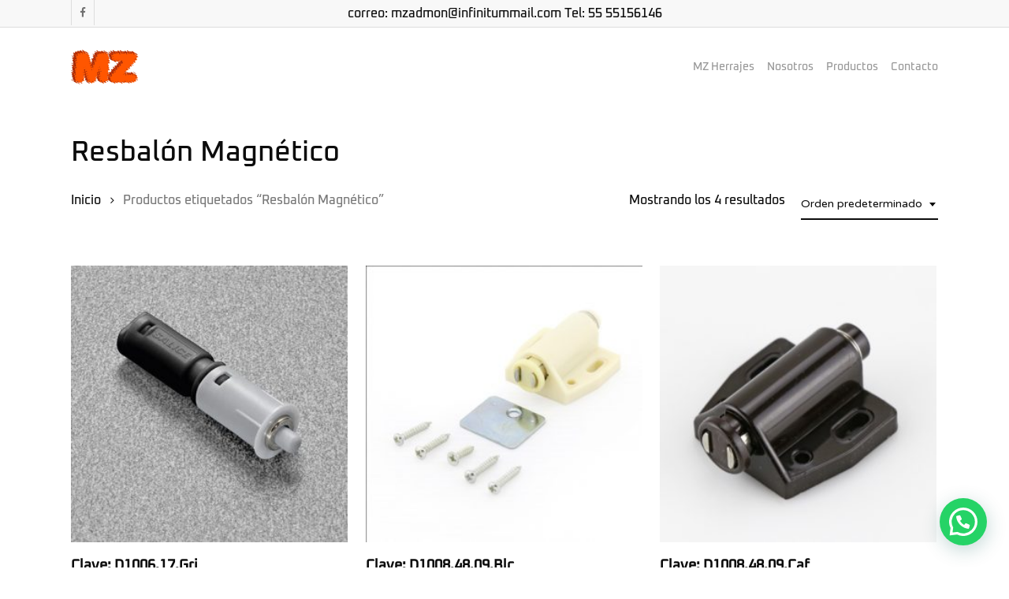

--- FILE ---
content_type: text/html; charset=UTF-8
request_url: http://mzherrajes.mx/etiqueta-producto/resbalon-magnetico/
body_size: 15486
content:
<!doctype html><html dir="ltr" lang="es" prefix="og: https://ogp.me/ns#" class="no-js"><head><meta charset="UTF-8"><meta name="viewport" content="width=device-width, initial-scale=1, maximum-scale=1, user-scalable=0" /><link media="all" href="http://mzherrajes.mx/wp-content/cache/autoptimize/css/autoptimize_f5927f1dfbdc43b893f144688eebb1ae.css" rel="stylesheet"><link media="only screen and (max-width: 768px)" href="http://mzherrajes.mx/wp-content/cache/autoptimize/css/autoptimize_6fe211f8bb15af76999ce9135805d7af.css" rel="stylesheet"><title>Resbalón Magnético - MZ Herrajes</title><meta name="robots" content="max-image-preview:large" /><link rel="canonical" href="http://mzherrajes.mx/etiqueta-producto/resbalon-magnetico/" /><meta name="generator" content="All in One SEO (AIOSEO) 4.9.0" /> <script type="application/ld+json" class="aioseo-schema">{"@context":"https:\/\/schema.org","@graph":[{"@type":"BreadcrumbList","@id":"http:\/\/mzherrajes.mx\/etiqueta-producto\/resbalon-magnetico\/#breadcrumblist","itemListElement":[{"@type":"ListItem","@id":"http:\/\/mzherrajes.mx#listItem","position":1,"name":"Home","item":"http:\/\/mzherrajes.mx","nextItem":{"@type":"ListItem","@id":"http:\/\/mzherrajes.mx\/tienda\/#listItem","name":"Tienda"}},{"@type":"ListItem","@id":"http:\/\/mzherrajes.mx\/tienda\/#listItem","position":2,"name":"Tienda","item":"http:\/\/mzherrajes.mx\/tienda\/","nextItem":{"@type":"ListItem","@id":"http:\/\/mzherrajes.mx\/etiqueta-producto\/resbalon-magnetico\/#listItem","name":"Resbal\u00f3n Magn\u00e9tico"},"previousItem":{"@type":"ListItem","@id":"http:\/\/mzherrajes.mx#listItem","name":"Home"}},{"@type":"ListItem","@id":"http:\/\/mzherrajes.mx\/etiqueta-producto\/resbalon-magnetico\/#listItem","position":3,"name":"Resbal\u00f3n Magn\u00e9tico","previousItem":{"@type":"ListItem","@id":"http:\/\/mzherrajes.mx\/tienda\/#listItem","name":"Tienda"}}]},{"@type":"CollectionPage","@id":"http:\/\/mzherrajes.mx\/etiqueta-producto\/resbalon-magnetico\/#collectionpage","url":"http:\/\/mzherrajes.mx\/etiqueta-producto\/resbalon-magnetico\/","name":"Resbal\u00f3n Magn\u00e9tico - MZ Herrajes","inLanguage":"es-ES","isPartOf":{"@id":"http:\/\/mzherrajes.mx\/#website"},"breadcrumb":{"@id":"http:\/\/mzherrajes.mx\/etiqueta-producto\/resbalon-magnetico\/#breadcrumblist"}},{"@type":"Organization","@id":"http:\/\/mzherrajes.mx\/#organization","name":"MZ Herrajes","description":"Herrajes para muebles","url":"http:\/\/mzherrajes.mx\/"},{"@type":"WebSite","@id":"http:\/\/mzherrajes.mx\/#website","url":"http:\/\/mzherrajes.mx\/","name":"MZ Herrajes","description":"Herrajes para muebles","inLanguage":"es-ES","publisher":{"@id":"http:\/\/mzherrajes.mx\/#organization"}}]}</script>  <script>dataLayer = [[]];</script>  <script></script> <script>window.dataLayer = window.dataLayer || [];
  function gtag(){dataLayer.push(arguments);}
  gtag('js', new Date());

  gtag('config', 'G-MBXP20KT8M');</script>    <script></script> <script>window.dataLayer = window.dataLayer || [];
  function gtag(){dataLayer.push(arguments);}
  gtag('js', new Date());

  gtag('config', 'AW-11088621404');</script> <script></script> <script>window.dataLayer = window.dataLayer || [];
  function gtag(){dataLayer.push(arguments);}
  gtag('js', new Date());

  gtag('config', 'G-P9RN08X3K1');</script>  <script>(function(w,d,s,l,i){w[l]=w[l]||[];w[l].push({'gtm.start':
new Date().getTime(),event:'gtm.js'});var f=d.getElementsByTagName(s)[0],
j=d.createElement(s),dl=l!='dataLayer'?'&l='+l:'';j.async=true;j.src=
'https://www.googletagmanager.com/gtm.js?id='+i+dl;f.parentNode.insertBefore(j,f);
})(window,document,'script','dataLayer','GTM-5J2V6KG');</script>  <noscript><iframe src="https://www.googletagmanager.com/ns.html?id=GTM-5J2V6KG" height="0" width="0" style="display:none;visibility:hidden"></iframe></noscript><link rel='dns-prefetch' href='//fonts.googleapis.com' /><link rel="alternate" type="application/rss+xml" title="MZ Herrajes &raquo; Feed" href="http://mzherrajes.mx/feed/" /><link rel="alternate" type="application/rss+xml" title="MZ Herrajes &raquo; Resbalón Magnético Etiqueta Feed" href="http://mzherrajes.mx/etiqueta-producto/resbalon-magnetico/feed/" />  <script src="//www.googletagmanager.com/gtag/js?id=G-MBXP20KT8M"  data-cfasync="false" data-wpfc-render="false" type="text/javascript" async></script> <script data-cfasync="false" data-wpfc-render="false" type="text/javascript">var mi_version = '9.10.0';
				var mi_track_user = true;
				var mi_no_track_reason = '';
								var MonsterInsightsDefaultLocations = {"page_location":"http:\/\/mzherrajes.mx\/etiqueta-producto\/resbalon-magnetico\/"};
								if ( typeof MonsterInsightsPrivacyGuardFilter === 'function' ) {
					var MonsterInsightsLocations = (typeof MonsterInsightsExcludeQuery === 'object') ? MonsterInsightsPrivacyGuardFilter( MonsterInsightsExcludeQuery ) : MonsterInsightsPrivacyGuardFilter( MonsterInsightsDefaultLocations );
				} else {
					var MonsterInsightsLocations = (typeof MonsterInsightsExcludeQuery === 'object') ? MonsterInsightsExcludeQuery : MonsterInsightsDefaultLocations;
				}

								var disableStrs = [
										'ga-disable-G-MBXP20KT8M',
									];

				/* Function to detect opted out users */
				function __gtagTrackerIsOptedOut() {
					for (var index = 0; index < disableStrs.length; index++) {
						if (document.cookie.indexOf(disableStrs[index] + '=true') > -1) {
							return true;
						}
					}

					return false;
				}

				/* Disable tracking if the opt-out cookie exists. */
				if (__gtagTrackerIsOptedOut()) {
					for (var index = 0; index < disableStrs.length; index++) {
						window[disableStrs[index]] = true;
					}
				}

				/* Opt-out function */
				function __gtagTrackerOptout() {
					for (var index = 0; index < disableStrs.length; index++) {
						document.cookie = disableStrs[index] + '=true; expires=Thu, 31 Dec 2099 23:59:59 UTC; path=/';
						window[disableStrs[index]] = true;
					}
				}

				if ('undefined' === typeof gaOptout) {
					function gaOptout() {
						__gtagTrackerOptout();
					}
				}
								window.dataLayer = window.dataLayer || [];

				window.MonsterInsightsDualTracker = {
					helpers: {},
					trackers: {},
				};
				if (mi_track_user) {
					function __gtagDataLayer() {
						dataLayer.push(arguments);
					}

					function __gtagTracker(type, name, parameters) {
						if (!parameters) {
							parameters = {};
						}

						if (parameters.send_to) {
							__gtagDataLayer.apply(null, arguments);
							return;
						}

						if (type === 'event') {
														parameters.send_to = monsterinsights_frontend.v4_id;
							var hookName = name;
							if (typeof parameters['event_category'] !== 'undefined') {
								hookName = parameters['event_category'] + ':' + name;
							}

							if (typeof MonsterInsightsDualTracker.trackers[hookName] !== 'undefined') {
								MonsterInsightsDualTracker.trackers[hookName](parameters);
							} else {
								__gtagDataLayer('event', name, parameters);
							}
							
						} else {
							__gtagDataLayer.apply(null, arguments);
						}
					}

					__gtagTracker('js', new Date());
					__gtagTracker('set', {
						'developer_id.dZGIzZG': true,
											});
					if ( MonsterInsightsLocations.page_location ) {
						__gtagTracker('set', MonsterInsightsLocations);
					}
										__gtagTracker('config', 'G-MBXP20KT8M', {"forceSSL":"true","link_attribution":"true"} );
										window.gtag = __gtagTracker;										(function () {
						/* https://developers.google.com/analytics/devguides/collection/analyticsjs/ */
						/* ga and __gaTracker compatibility shim. */
						var noopfn = function () {
							return null;
						};
						var newtracker = function () {
							return new Tracker();
						};
						var Tracker = function () {
							return null;
						};
						var p = Tracker.prototype;
						p.get = noopfn;
						p.set = noopfn;
						p.send = function () {
							var args = Array.prototype.slice.call(arguments);
							args.unshift('send');
							__gaTracker.apply(null, args);
						};
						var __gaTracker = function () {
							var len = arguments.length;
							if (len === 0) {
								return;
							}
							var f = arguments[len - 1];
							if (typeof f !== 'object' || f === null || typeof f.hitCallback !== 'function') {
								if ('send' === arguments[0]) {
									var hitConverted, hitObject = false, action;
									if ('event' === arguments[1]) {
										if ('undefined' !== typeof arguments[3]) {
											hitObject = {
												'eventAction': arguments[3],
												'eventCategory': arguments[2],
												'eventLabel': arguments[4],
												'value': arguments[5] ? arguments[5] : 1,
											}
										}
									}
									if ('pageview' === arguments[1]) {
										if ('undefined' !== typeof arguments[2]) {
											hitObject = {
												'eventAction': 'page_view',
												'page_path': arguments[2],
											}
										}
									}
									if (typeof arguments[2] === 'object') {
										hitObject = arguments[2];
									}
									if (typeof arguments[5] === 'object') {
										Object.assign(hitObject, arguments[5]);
									}
									if ('undefined' !== typeof arguments[1].hitType) {
										hitObject = arguments[1];
										if ('pageview' === hitObject.hitType) {
											hitObject.eventAction = 'page_view';
										}
									}
									if (hitObject) {
										action = 'timing' === arguments[1].hitType ? 'timing_complete' : hitObject.eventAction;
										hitConverted = mapArgs(hitObject);
										__gtagTracker('event', action, hitConverted);
									}
								}
								return;
							}

							function mapArgs(args) {
								var arg, hit = {};
								var gaMap = {
									'eventCategory': 'event_category',
									'eventAction': 'event_action',
									'eventLabel': 'event_label',
									'eventValue': 'event_value',
									'nonInteraction': 'non_interaction',
									'timingCategory': 'event_category',
									'timingVar': 'name',
									'timingValue': 'value',
									'timingLabel': 'event_label',
									'page': 'page_path',
									'location': 'page_location',
									'title': 'page_title',
									'referrer' : 'page_referrer',
								};
								for (arg in args) {
																		if (!(!args.hasOwnProperty(arg) || !gaMap.hasOwnProperty(arg))) {
										hit[gaMap[arg]] = args[arg];
									} else {
										hit[arg] = args[arg];
									}
								}
								return hit;
							}

							try {
								f.hitCallback();
							} catch (ex) {
							}
						};
						__gaTracker.create = newtracker;
						__gaTracker.getByName = newtracker;
						__gaTracker.getAll = function () {
							return [];
						};
						__gaTracker.remove = noopfn;
						__gaTracker.loaded = true;
						window['__gaTracker'] = __gaTracker;
					})();
									} else {
										console.log("");
					(function () {
						function __gtagTracker() {
							return null;
						}

						window['__gtagTracker'] = __gtagTracker;
						window['gtag'] = __gtagTracker;
					})();
									}</script>  <script type="text/javascript">window._wpemojiSettings = {"baseUrl":"https:\/\/s.w.org\/images\/core\/emoji\/16.0.1\/72x72\/","ext":".png","svgUrl":"https:\/\/s.w.org\/images\/core\/emoji\/16.0.1\/svg\/","svgExt":".svg","source":{"concatemoji":"http:\/\/mzherrajes.mx\/wp-includes\/js\/wp-emoji-release.min.js?ver=6.8.3"}};
/*! This file is auto-generated */
!function(s,n){var o,i,e;function c(e){try{var t={supportTests:e,timestamp:(new Date).valueOf()};sessionStorage.setItem(o,JSON.stringify(t))}catch(e){}}function p(e,t,n){e.clearRect(0,0,e.canvas.width,e.canvas.height),e.fillText(t,0,0);var t=new Uint32Array(e.getImageData(0,0,e.canvas.width,e.canvas.height).data),a=(e.clearRect(0,0,e.canvas.width,e.canvas.height),e.fillText(n,0,0),new Uint32Array(e.getImageData(0,0,e.canvas.width,e.canvas.height).data));return t.every(function(e,t){return e===a[t]})}function u(e,t){e.clearRect(0,0,e.canvas.width,e.canvas.height),e.fillText(t,0,0);for(var n=e.getImageData(16,16,1,1),a=0;a<n.data.length;a++)if(0!==n.data[a])return!1;return!0}function f(e,t,n,a){switch(t){case"flag":return n(e,"\ud83c\udff3\ufe0f\u200d\u26a7\ufe0f","\ud83c\udff3\ufe0f\u200b\u26a7\ufe0f")?!1:!n(e,"\ud83c\udde8\ud83c\uddf6","\ud83c\udde8\u200b\ud83c\uddf6")&&!n(e,"\ud83c\udff4\udb40\udc67\udb40\udc62\udb40\udc65\udb40\udc6e\udb40\udc67\udb40\udc7f","\ud83c\udff4\u200b\udb40\udc67\u200b\udb40\udc62\u200b\udb40\udc65\u200b\udb40\udc6e\u200b\udb40\udc67\u200b\udb40\udc7f");case"emoji":return!a(e,"\ud83e\udedf")}return!1}function g(e,t,n,a){var r="undefined"!=typeof WorkerGlobalScope&&self instanceof WorkerGlobalScope?new OffscreenCanvas(300,150):s.createElement("canvas"),o=r.getContext("2d",{willReadFrequently:!0}),i=(o.textBaseline="top",o.font="600 32px Arial",{});return e.forEach(function(e){i[e]=t(o,e,n,a)}),i}function t(e){var t=s.createElement("script");t.src=e,t.defer=!0,s.head.appendChild(t)}"undefined"!=typeof Promise&&(o="wpEmojiSettingsSupports",i=["flag","emoji"],n.supports={everything:!0,everythingExceptFlag:!0},e=new Promise(function(e){s.addEventListener("DOMContentLoaded",e,{once:!0})}),new Promise(function(t){var n=function(){try{var e=JSON.parse(sessionStorage.getItem(o));if("object"==typeof e&&"number"==typeof e.timestamp&&(new Date).valueOf()<e.timestamp+604800&&"object"==typeof e.supportTests)return e.supportTests}catch(e){}return null}();if(!n){if("undefined"!=typeof Worker&&"undefined"!=typeof OffscreenCanvas&&"undefined"!=typeof URL&&URL.createObjectURL&&"undefined"!=typeof Blob)try{var e="postMessage("+g.toString()+"("+[JSON.stringify(i),f.toString(),p.toString(),u.toString()].join(",")+"));",a=new Blob([e],{type:"text/javascript"}),r=new Worker(URL.createObjectURL(a),{name:"wpTestEmojiSupports"});return void(r.onmessage=function(e){c(n=e.data),r.terminate(),t(n)})}catch(e){}c(n=g(i,f,p,u))}t(n)}).then(function(e){for(var t in e)n.supports[t]=e[t],n.supports.everything=n.supports.everything&&n.supports[t],"flag"!==t&&(n.supports.everythingExceptFlag=n.supports.everythingExceptFlag&&n.supports[t]);n.supports.everythingExceptFlag=n.supports.everythingExceptFlag&&!n.supports.flag,n.DOMReady=!1,n.readyCallback=function(){n.DOMReady=!0}}).then(function(){return e}).then(function(){var e;n.supports.everything||(n.readyCallback(),(e=n.source||{}).concatemoji?t(e.concatemoji):e.wpemoji&&e.twemoji&&(t(e.twemoji),t(e.wpemoji)))}))}((window,document),window._wpemojiSettings);</script> <link rel='stylesheet' id='uaf_client_css-css' href='http://mzherrajes.mx/wp-content/uploads/useanyfont/uaf.css?ver=1763406310' type='text/css' media='all' /><link crossorigin="anonymous" rel='stylesheet' id='nectar_default_font_open_sans-css' href='https://fonts.googleapis.com/css?family=Open+Sans%3A300%2C400%2C600%2C700&#038;subset=latin%2Clatin-ext' type='text/css' media='all' /><link rel='stylesheet' id='salient-wp-menu-dynamic-css' href='http://mzherrajes.mx/wp-content/uploads/salient/menu-dynamic.css?ver=95485' type='text/css' media='all' /><link crossorigin="anonymous" rel='stylesheet' id='redux-google-fonts-salient_redux-css' href='http://fonts.googleapis.com/css?family=Varela+Round%3A400%7CJosefin+Sans%3A400%2C700%7CMontserrat%3A700%7CPlayfair+Display%3A400&#038;subset=latin&#038;ver=6.8.3' type='text/css' media='all' /> <script data-cfasync="false" data-wpfc-render="false" type="text/javascript" id='monsterinsights-frontend-script-js-extra'>var monsterinsights_frontend = {"js_events_tracking":"true","download_extensions":"doc,pdf,ppt,zip,xls,docx,pptx,xlsx","inbound_paths":"[{\"path\":\"\\\/go\\\/\",\"label\":\"affiliate\"},{\"path\":\"\\\/recommend\\\/\",\"label\":\"affiliate\"}]","home_url":"http:\/\/mzherrajes.mx","hash_tracking":"false","v4_id":"G-MBXP20KT8M"};</script> <script type="text/javascript" src="http://mzherrajes.mx/wp-includes/js/jquery/jquery.min.js?ver=3.7.1" id="jquery-core-js"></script> <script type="text/javascript" id="wc-add-to-cart-js-extra">var wc_add_to_cart_params = {"ajax_url":"\/wp-admin\/admin-ajax.php","wc_ajax_url":"\/?wc-ajax=%%endpoint%%","i18n_view_cart":"Ver carrito","cart_url":"http:\/\/mzherrajes.mx\/carrito\/","is_cart":"","cart_redirect_after_add":"no"};</script> <script type="text/javascript" id="woocommerce-js-extra">var woocommerce_params = {"ajax_url":"\/wp-admin\/admin-ajax.php","wc_ajax_url":"\/?wc-ajax=%%endpoint%%","i18n_password_show":"Mostrar contrase\u00f1a","i18n_password_hide":"Ocultar contrase\u00f1a"};</script> <script></script><link rel="https://api.w.org/" href="http://mzherrajes.mx/wp-json/" /><link rel="alternate" title="JSON" type="application/json" href="http://mzherrajes.mx/wp-json/wp/v2/product_tag/268" /><link rel="EditURI" type="application/rsd+xml" title="RSD" href="http://mzherrajes.mx/xmlrpc.php?rsd" /><meta name="generator" content="WordPress 6.8.3" /><meta name="generator" content="WooCommerce 10.3.5" /> <script type="text/javascript">var root = document.getElementsByTagName( "html" )[0]; root.setAttribute( "class", "js" );</script> <noscript><style>.woocommerce-product-gallery{ opacity: 1 !important; }</style></noscript><meta name="generator" content="Powered by WPBakery Page Builder - drag and drop page builder for WordPress."/> <script id='nitro-telemetry-meta' nitro-exclude>window.NPTelemetryMetadata={missReason: (!window.NITROPACK_STATE ? 'cache not found' : 'hit'),pageType: 'product_tag',isEligibleForOptimization: true,}</script><script id='nitro-generic' nitro-exclude>(()=>{window.NitroPack=window.NitroPack||{coreVersion:"na",isCounted:!1};let e=document.createElement("script");if(e.src="https://nitroscripts.com/mvnNUPwYgTTmkcJqCHRIgYcVfkcmSYUy",e.async=!0,e.id="nitro-script",document.head.appendChild(e),!window.NitroPack.isCounted){window.NitroPack.isCounted=!0;let t=()=>{navigator.sendBeacon("https://to.getnitropack.com/p",JSON.stringify({siteId:"mvnNUPwYgTTmkcJqCHRIgYcVfkcmSYUy",url:window.location.href,isOptimized:!!window.IS_NITROPACK,coreVersion:"na",missReason:window.NPTelemetryMetadata?.missReason||"",pageType:window.NPTelemetryMetadata?.pageType||"",isEligibleForOptimization:!!window.NPTelemetryMetadata?.isEligibleForOptimization}))};(()=>{let e=()=>new Promise(e=>{"complete"===document.readyState?e():window.addEventListener("load",e)}),i=()=>new Promise(e=>{document.prerendering?document.addEventListener("prerenderingchange",e,{once:!0}):e()}),a=async()=>{await i(),await e(),t()};a()})(),window.addEventListener("pageshow",e=>{if(e.persisted){let i=document.prerendering||self.performance?.getEntriesByType?.("navigation")[0]?.activationStart>0;"visible"!==document.visibilityState||i||t()}})}})();</script><link rel="icon" href="http://mzherrajes.mx/wp-content/uploads/2019/12/cropped-LogoMZFrenteCuadro-32x32.png" sizes="32x32" /><link rel="icon" href="http://mzherrajes.mx/wp-content/uploads/2019/12/cropped-LogoMZFrenteCuadro-192x192.png" sizes="192x192" /><link rel="apple-touch-icon" href="http://mzherrajes.mx/wp-content/uploads/2019/12/cropped-LogoMZFrenteCuadro-180x180.png" /><meta name="msapplication-TileImage" content="http://mzherrajes.mx/wp-content/uploads/2019/12/cropped-LogoMZFrenteCuadro-270x270.png" /> <noscript><style>.wpb_animate_when_almost_visible { opacity: 1; }</style></noscript></head><body class="archive tax-product_tag term-resbalon-magnetico term-268 wp-theme-salient theme-salient woocommerce woocommerce-page woocommerce-no-js nectar-auto-lightbox ascend wpb-js-composer js-comp-ver-8.4.2 vc_responsive" data-footer-reveal="false" data-footer-reveal-shadow="none" data-header-format="default" data-body-border="off" data-boxed-style="" data-header-breakpoint="1000" data-dropdown-style="minimal" data-cae="easeOutQuart" data-cad="1000" data-megamenu-width="contained" data-aie="none" data-ls="magnific" data-apte="center_mask_reveal" data-hhun="1" data-fancy-form-rcs="1" data-form-style="minimal" data-form-submit="regular" data-is="minimal" data-button-style="rounded" data-user-account-button="false" data-flex-cols="true" data-col-gap="default" data-header-inherit-rc="true" data-header-search="false" data-animated-anchors="true" data-ajax-transitions="false" data-full-width-header="false" data-slide-out-widget-area="true" data-slide-out-widget-area-style="simple" data-user-set-ocm="off" data-loading-animation="none" data-bg-header="false" data-responsive="1" data-ext-responsive="true" data-ext-padding="90" data-header-resize="0" data-header-color="light" data-cart="false" data-remove-m-parallax="" data-remove-m-video-bgs="" data-m-animate="0" data-force-header-trans-color="light" data-smooth-scrolling="0" data-permanent-transparent="false" > <script type="text/javascript">(function(window, document) {

		document.documentElement.classList.remove("no-js");

		if(navigator.userAgent.match(/(Android|iPod|iPhone|iPad|BlackBerry|IEMobile|Opera Mini)/)) {
			document.body.className += " using-mobile-browser mobile ";
		}
		if(navigator.userAgent.match(/Mac/) && navigator.maxTouchPoints && navigator.maxTouchPoints > 2) {
			document.body.className += " using-ios-device ";
		}

		if( !("ontouchstart" in window) ) {

			var body = document.querySelector("body");
			var winW = window.innerWidth;
			var bodyW = body.clientWidth;

			if (winW > bodyW + 4) {
				body.setAttribute("style", "--scroll-bar-w: " + (winW - bodyW - 4) + "px");
			} else {
				body.setAttribute("style", "--scroll-bar-w: 0px");
			}
		}

	 })(window, document);</script> <script></script> <script>window.dataLayer = window.dataLayer || [];
  function gtag(){dataLayer.push(arguments);}
  gtag('js', new Date());

  gtag('config', 'G-P9RN08X3K1');</script>  <script>(function(w,d,s,l,i){w[l]=w[l]||[];w[l].push({'gtm.start':
new Date().getTime(),event:'gtm.js'});var f=d.getElementsByTagName(s)[0],
j=d.createElement(s),dl=l!='dataLayer'?'&l='+l:'';j.async=true;j.src=
'https://www.googletagmanager.com/gtm.js?id='+i+dl;f.parentNode.insertBefore(j,f);
})(window,document,'script','dataLayer','GTM-5J2V6KG');</script>    <script></script> <script>window.dataLayer = window.dataLayer || [];
  function gtag(){dataLayer.push(arguments);}
  gtag('js', new Date());

  gtag('config', 'AW-11088621404');</script>  <noscript><iframe src="https://www.googletagmanager.com/ns.html?id=GTM-5J2V6KG" height="0" width="0" style="display:none;visibility:hidden"></iframe></noscript> <a href="#ajax-content-wrap" class="nectar-skip-to-content">Skip to main content</a><div id="header-space"  data-header-mobile-fixed='false'></div><div id="header-outer" data-has-menu="true" data-has-buttons="no" data-header-button_style="default" data-using-pr-menu="false" data-mobile-fixed="false" data-ptnm="false" data-lhe="animated_underline" data-user-set-bg="#ffffff" data-format="default" data-permanent-transparent="false" data-megamenu-rt="0" data-remove-fixed="1" data-header-resize="0" data-cart="false" data-transparency-option="" data-box-shadow="none" data-shrink-num="6" data-using-secondary="1" data-using-logo="1" data-logo-height="50" data-m-logo-height="40" data-padding="25" data-full-width="false" data-condense="false" ><div id="header-secondary-outer" class="default" data-mobile="default" data-remove-fixed="1" data-lhe="animated_underline" data-secondary-text="true" data-full-width="false" data-mobile-fixed="false" data-permanent-transparent="false" ><div class="container"><nav aria-label="Secondary Navigation"><ul id="social"><li><a target="_blank" rel="noopener" href="https://www.facebook.com/mzherrajes"><span class="screen-reader-text">facebook</span><i class="fa fa-facebook" aria-hidden="true"></i> </a></li></ul><div class="nectar-center-text"> correo: mzadmon@infinitummail.com  Tel: 55 55156146</div></nav></div></div><header id="top" role="banner" aria-label="Main Menu"><div class="container"><div class="row"><div class="col span_3"> <a id="logo" href="http://mzherrajes.mx" data-supplied-ml-starting-dark="false" data-supplied-ml-starting="false" data-supplied-ml="false" > <img class="stnd skip-lazy default-logo dark-version" width="500" height="292" alt="MZ Herrajes" src="http://mzherrajes.mx/wp-content/uploads/2020/01/LogoMZFrenteCuadro-copy.png" srcset="http://mzherrajes.mx/wp-content/uploads/2020/01/LogoMZFrenteCuadro-copy.png 1x, http://mzherrajes.mx/wp-content/uploads/2020/01/LogoMZFrenteCuadro-copy.png 2x" /> </a></div><div class="col span_9 col_last"><div class="nectar-mobile-only mobile-header"><div class="inner"></div></div><div class="slide-out-widget-area-toggle mobile-icon simple" data-custom-color="false" data-icon-animation="simple-transform"><div> <a href="#mobile-menu" role="button" aria-label="Navigation Menu" aria-expanded="false" class="closed"> <span class="screen-reader-text">Menu</span><span aria-hidden="true"> <i class="lines-button x2"> <i class="lines"></i> </i> </span> </a></div></div><nav aria-label="Main Menu"><ul class="sf-menu"><li id="menu-item-8544" class="menu-item menu-item-type-post_type menu-item-object-page menu-item-home nectar-regular-menu-item menu-item-8544"><a href="http://mzherrajes.mx/"><span class="menu-title-text">MZ Herrajes</span></a></li><li id="menu-item-8545" class="menu-item menu-item-type-post_type menu-item-object-page nectar-regular-menu-item menu-item-8545"><a href="http://mzherrajes.mx/nosotros/"><span class="menu-title-text">Nosotros</span></a></li><li id="menu-item-8546" class="menu-item menu-item-type-post_type menu-item-object-page nectar-regular-menu-item menu-item-8546"><a href="http://mzherrajes.mx/productos/"><span class="menu-title-text">Productos</span></a></li><li id="menu-item-8542" class="menu-item menu-item-type-post_type menu-item-object-page nectar-regular-menu-item menu-item-8542"><a href="http://mzherrajes.mx/contacto/"><span class="menu-title-text">Contacto</span></a></li></ul><ul class="buttons sf-menu" data-user-set-ocm="off"></ul></nav></div></div><div id="mobile-menu" data-mobile-fixed="false"><div class="inner"><div class="secondary-header-text"><p> correo: mzadmon@infinitummail.com  Tel: 55 55156146</p></div><div class="menu-items-wrap row" data-has-secondary-text="true"><ul><li class="menu-item menu-item-type-post_type menu-item-object-page menu-item-home menu-item-8544"><a href="http://mzherrajes.mx/">MZ Herrajes</a></li><li class="menu-item menu-item-type-post_type menu-item-object-page menu-item-8545"><a href="http://mzherrajes.mx/nosotros/">Nosotros</a></li><li class="menu-item menu-item-type-post_type menu-item-object-page menu-item-8546"><a href="http://mzherrajes.mx/productos/">Productos</a></li><li class="menu-item menu-item-type-post_type menu-item-object-page menu-item-8542"><a href="http://mzherrajes.mx/contacto/">Contacto</a></li></ul></div><div class="below-menu-items-wrap"></div></div></div></div></header></div><div id="search-outer" class="nectar"><div id="search"><div class="container"><div id="search-box"><div class="inner-wrap"><div class="col span_12"><form role="search" action="http://mzherrajes.mx/" method="GET"> <input type="text" name="s" id="s" value="Start Typing..." aria-label="Search" data-placeholder="Start Typing..." /> <button aria-label="Search" class="search-box__button" type="submit">Search</button></form></div></div></div><div id="close"><a href="#" role="button"><span class="screen-reader-text">Close Search</span> <span class="icon-salient-x" aria-hidden="true"></span> </a></div></div></div></div><div id="ajax-content-wrap"><div class="container-wrap" data-midnight="dark" role="main"><div class="container main-content"><div class="row"><div class="nectar-shop-header"><h1 class="page-title">Resbalón Magnético</h1><form class="woocommerce-ordering" method="get"> <select
 name="orderby"
 class="orderby"
 aria-label="Pedido de la tienda"
 ><option value="menu_order"  selected='selected'>Orden predeterminado</option><option value="popularity" >Ordenar por popularidad</option><option value="rating" >Ordenar por puntuación media</option><option value="date" >Ordenar por los últimos</option><option value="price" >Ordenar por precio: bajo a alto</option><option value="price-desc" >Ordenar por precio: alto a bajo</option> </select> <input type="hidden" name="paged" value="1" /></form><p class="woocommerce-result-count" role="alert" aria-relevant="all" > Mostrando los 4 resultados</p><nav class="woocommerce-breadcrumb" itemprop="breadcrumb"><span><a href="http://mzherrajes.mx">Inicio</a></span> <i class="fa fa-angle-right"></i> <span>Productos etiquetados &ldquo;Resbalón Magnético&rdquo;</span></nav></div><header class="woocommerce-products-header"></header><div class="woocommerce-notices-wrapper"></div><ul class="products columns-4" data-n-lazy="off" data-rm-m-hover="off" data-n-desktop-columns="4" data-n-desktop-small-columns="3" data-n-tablet-columns="default" data-n-phone-columns="default" data-product-style="classic"><li class="classic product type-product post-7752 status-publish first instock product_cat-bisagras product_cat-cierres-y-resbalones product_tag-resbalon product_tag-resbalon-magnetico has-post-thumbnail shipping-taxable product-type-simple" ><div class="product-wrap"> <a href="http://mzherrajes.mx/producto/clave-d1006-17-gri/" aria-label="Clave: D1006.17.Gri"><img width="300" height="300" src="//mzherrajes.mx/wp-content/plugins/a3-lazy-load/assets/images/lazy_placeholder.gif" data-lazy-type="image" data-src="http://mzherrajes.mx/wp-content/uploads/2020/10/D1006-300x300.jpg" class="lazy lazy-hidden attachment-woocommerce_thumbnail size-woocommerce_thumbnail" alt="Clave: D1006.17.Gri" decoding="async" fetchpriority="high" srcset="" data-srcset="http://mzherrajes.mx/wp-content/uploads/2020/10/D1006-300x300.jpg 300w, http://mzherrajes.mx/wp-content/uploads/2020/10/D1006-150x150.jpg 150w, http://mzherrajes.mx/wp-content/uploads/2020/10/D1006-100x100.jpg 100w, http://mzherrajes.mx/wp-content/uploads/2020/10/D1006-140x140.jpg 140w, http://mzherrajes.mx/wp-content/uploads/2020/10/D1006-350x350.jpg 350w" sizes="(max-width: 300px) 100vw, 300px" /><noscript><img width="300" height="300" src="http://mzherrajes.mx/wp-content/uploads/2020/10/D1006-300x300.jpg" class="attachment-woocommerce_thumbnail size-woocommerce_thumbnail" alt="Clave: D1006.17.Gri" decoding="async" fetchpriority="high" srcset="http://mzherrajes.mx/wp-content/uploads/2020/10/D1006-300x300.jpg 300w, http://mzherrajes.mx/wp-content/uploads/2020/10/D1006-150x150.jpg 150w, http://mzherrajes.mx/wp-content/uploads/2020/10/D1006-100x100.jpg 100w, http://mzherrajes.mx/wp-content/uploads/2020/10/D1006-140x140.jpg 140w, http://mzherrajes.mx/wp-content/uploads/2020/10/D1006-350x350.jpg 350w" sizes="(max-width: 300px) 100vw, 300px" /></noscript></a><div class="product-add-to-cart" data-nectar-quickview="false"><a href="http://mzherrajes.mx/producto/clave-d1006-17-gri/" aria-describedby="woocommerce_loop_add_to_cart_link_describedby_7752" data-quantity="1" class="button product_type_simple" data-product_id="7752" data-product_sku="" aria-label="Lee más sobre &ldquo;Clave: D1006.17.Gri&rdquo;" rel="nofollow" data-success_message="">Leer más</a> <span id="woocommerce_loop_add_to_cart_link_describedby_7752" class="screen-reader-text"> </span></div></div><h2 class="woocommerce-loop-product__title">Clave: D1006.17.Gri</h2></li><li class="classic product type-product post-7999 status-publish instock product_cat-cierres-y-resbalones product_tag-resbalon product_tag-resbalon-magnetico has-post-thumbnail shipping-taxable product-type-simple" ><div class="product-wrap"> <a href="http://mzherrajes.mx/producto/clave-d1008-48-09-blc/" aria-label="Clave: D1008.48.09.Blc"><img width="300" height="300" src="//mzherrajes.mx/wp-content/plugins/a3-lazy-load/assets/images/lazy_placeholder.gif" data-lazy-type="image" data-src="http://mzherrajes.mx/wp-content/uploads/2020/12/D1008.48.09.Blc_-300x300.jpg" class="lazy lazy-hidden attachment-woocommerce_thumbnail size-woocommerce_thumbnail" alt="Clave: D1008.48.09.Blc" decoding="async" srcset="" data-srcset="http://mzherrajes.mx/wp-content/uploads/2020/12/D1008.48.09.Blc_-300x300.jpg 300w, http://mzherrajes.mx/wp-content/uploads/2020/12/D1008.48.09.Blc_-150x150.jpg 150w, http://mzherrajes.mx/wp-content/uploads/2020/12/D1008.48.09.Blc_-100x100.jpg 100w, http://mzherrajes.mx/wp-content/uploads/2020/12/D1008.48.09.Blc_-140x140.jpg 140w, http://mzherrajes.mx/wp-content/uploads/2020/12/D1008.48.09.Blc_-500x500.jpg 500w, http://mzherrajes.mx/wp-content/uploads/2020/12/D1008.48.09.Blc_-350x350.jpg 350w, http://mzherrajes.mx/wp-content/uploads/2020/12/D1008.48.09.Blc_-600x600.jpg 600w, http://mzherrajes.mx/wp-content/uploads/2020/12/D1008.48.09.Blc_.jpg 768w" sizes="(max-width: 300px) 100vw, 300px" /><noscript><img width="300" height="300" src="http://mzherrajes.mx/wp-content/uploads/2020/12/D1008.48.09.Blc_-300x300.jpg" class="attachment-woocommerce_thumbnail size-woocommerce_thumbnail" alt="Clave: D1008.48.09.Blc" decoding="async" srcset="http://mzherrajes.mx/wp-content/uploads/2020/12/D1008.48.09.Blc_-300x300.jpg 300w, http://mzherrajes.mx/wp-content/uploads/2020/12/D1008.48.09.Blc_-150x150.jpg 150w, http://mzherrajes.mx/wp-content/uploads/2020/12/D1008.48.09.Blc_-100x100.jpg 100w, http://mzherrajes.mx/wp-content/uploads/2020/12/D1008.48.09.Blc_-140x140.jpg 140w, http://mzherrajes.mx/wp-content/uploads/2020/12/D1008.48.09.Blc_-500x500.jpg 500w, http://mzherrajes.mx/wp-content/uploads/2020/12/D1008.48.09.Blc_-350x350.jpg 350w, http://mzherrajes.mx/wp-content/uploads/2020/12/D1008.48.09.Blc_-600x600.jpg 600w, http://mzherrajes.mx/wp-content/uploads/2020/12/D1008.48.09.Blc_.jpg 768w" sizes="(max-width: 300px) 100vw, 300px" /></noscript></a><div class="product-add-to-cart" data-nectar-quickview="false"><a href="http://mzherrajes.mx/producto/clave-d1008-48-09-blc/" aria-describedby="woocommerce_loop_add_to_cart_link_describedby_7999" data-quantity="1" class="button product_type_simple" data-product_id="7999" data-product_sku="" aria-label="Lee más sobre &ldquo;Clave: D1008.48.09.Blc&rdquo;" rel="nofollow" data-success_message="">Leer más</a> <span id="woocommerce_loop_add_to_cart_link_describedby_7999" class="screen-reader-text"> </span></div></div><h2 class="woocommerce-loop-product__title">Clave: D1008.48.09.Blc</h2></li><li class="classic product type-product post-6337 status-publish instock product_cat-cierres-y-resbalones product_tag-resbalon product_tag-resbalon-magnetico has-post-thumbnail shipping-taxable product-type-simple" ><div class="product-wrap"> <a href="http://mzherrajes.mx/producto/resbalon-magnetico-de-tacto-sencillo/" aria-label="Clave: D1008.48.09.Caf"><img width="300" height="300" src="//mzherrajes.mx/wp-content/plugins/a3-lazy-load/assets/images/lazy_placeholder.gif" data-lazy-type="image" data-src="http://mzherrajes.mx/wp-content/uploads/2020/01/D1008-48-CafResb-Magnetico-de-TACTO-Sencillobaja-300x300.jpg" class="lazy lazy-hidden attachment-woocommerce_thumbnail size-woocommerce_thumbnail" alt="Clave: D1008.48.09.Caf" decoding="async" srcset="" data-srcset="http://mzherrajes.mx/wp-content/uploads/2020/01/D1008-48-CafResb-Magnetico-de-TACTO-Sencillobaja-300x300.jpg 300w, http://mzherrajes.mx/wp-content/uploads/2020/01/D1008-48-CafResb-Magnetico-de-TACTO-Sencillobaja-1024x1024.jpg 1024w, http://mzherrajes.mx/wp-content/uploads/2020/01/D1008-48-CafResb-Magnetico-de-TACTO-Sencillobaja-150x150.jpg 150w, http://mzherrajes.mx/wp-content/uploads/2020/01/D1008-48-CafResb-Magnetico-de-TACTO-Sencillobaja-768x768.jpg 768w, http://mzherrajes.mx/wp-content/uploads/2020/01/D1008-48-CafResb-Magnetico-de-TACTO-Sencillobaja-100x100.jpg 100w, http://mzherrajes.mx/wp-content/uploads/2020/01/D1008-48-CafResb-Magnetico-de-TACTO-Sencillobaja-140x140.jpg 140w, http://mzherrajes.mx/wp-content/uploads/2020/01/D1008-48-CafResb-Magnetico-de-TACTO-Sencillobaja-500x500.jpg 500w, http://mzherrajes.mx/wp-content/uploads/2020/01/D1008-48-CafResb-Magnetico-de-TACTO-Sencillobaja-350x350.jpg 350w, http://mzherrajes.mx/wp-content/uploads/2020/01/D1008-48-CafResb-Magnetico-de-TACTO-Sencillobaja-1000x1000.jpg 1000w, http://mzherrajes.mx/wp-content/uploads/2020/01/D1008-48-CafResb-Magnetico-de-TACTO-Sencillobaja-800x800.jpg 800w, http://mzherrajes.mx/wp-content/uploads/2020/01/D1008-48-CafResb-Magnetico-de-TACTO-Sencillobaja-600x600.jpg 600w, http://mzherrajes.mx/wp-content/uploads/2020/01/D1008-48-CafResb-Magnetico-de-TACTO-Sencillobaja.jpg 1124w" sizes="(max-width: 300px) 100vw, 300px" /><noscript><img width="300" height="300" src="http://mzherrajes.mx/wp-content/uploads/2020/01/D1008-48-CafResb-Magnetico-de-TACTO-Sencillobaja-300x300.jpg" class="attachment-woocommerce_thumbnail size-woocommerce_thumbnail" alt="Clave: D1008.48.09.Caf" decoding="async" srcset="http://mzherrajes.mx/wp-content/uploads/2020/01/D1008-48-CafResb-Magnetico-de-TACTO-Sencillobaja-300x300.jpg 300w, http://mzherrajes.mx/wp-content/uploads/2020/01/D1008-48-CafResb-Magnetico-de-TACTO-Sencillobaja-1024x1024.jpg 1024w, http://mzherrajes.mx/wp-content/uploads/2020/01/D1008-48-CafResb-Magnetico-de-TACTO-Sencillobaja-150x150.jpg 150w, http://mzherrajes.mx/wp-content/uploads/2020/01/D1008-48-CafResb-Magnetico-de-TACTO-Sencillobaja-768x768.jpg 768w, http://mzherrajes.mx/wp-content/uploads/2020/01/D1008-48-CafResb-Magnetico-de-TACTO-Sencillobaja-100x100.jpg 100w, http://mzherrajes.mx/wp-content/uploads/2020/01/D1008-48-CafResb-Magnetico-de-TACTO-Sencillobaja-140x140.jpg 140w, http://mzherrajes.mx/wp-content/uploads/2020/01/D1008-48-CafResb-Magnetico-de-TACTO-Sencillobaja-500x500.jpg 500w, http://mzherrajes.mx/wp-content/uploads/2020/01/D1008-48-CafResb-Magnetico-de-TACTO-Sencillobaja-350x350.jpg 350w, http://mzherrajes.mx/wp-content/uploads/2020/01/D1008-48-CafResb-Magnetico-de-TACTO-Sencillobaja-1000x1000.jpg 1000w, http://mzherrajes.mx/wp-content/uploads/2020/01/D1008-48-CafResb-Magnetico-de-TACTO-Sencillobaja-800x800.jpg 800w, http://mzherrajes.mx/wp-content/uploads/2020/01/D1008-48-CafResb-Magnetico-de-TACTO-Sencillobaja-600x600.jpg 600w, http://mzherrajes.mx/wp-content/uploads/2020/01/D1008-48-CafResb-Magnetico-de-TACTO-Sencillobaja.jpg 1124w" sizes="(max-width: 300px) 100vw, 300px" /></noscript></a><div class="product-add-to-cart" data-nectar-quickview="false"><a href="http://mzherrajes.mx/producto/resbalon-magnetico-de-tacto-sencillo/" aria-describedby="woocommerce_loop_add_to_cart_link_describedby_6337" data-quantity="1" class="button product_type_simple" data-product_id="6337" data-product_sku="" aria-label="Lee más sobre &ldquo;Clave: D1008.48.09.Caf&rdquo;" rel="nofollow" data-success_message="">Leer más</a> <span id="woocommerce_loop_add_to_cart_link_describedby_6337" class="screen-reader-text"> </span></div></div><h2 class="woocommerce-loop-product__title">Clave: D1008.48.09.Caf</h2></li><li class="classic product type-product post-8001 status-publish last instock product_cat-cierres-y-resbalones product_tag-resbalon product_tag-resbalon-magnetico has-post-thumbnail shipping-taxable product-type-simple" ><div class="product-wrap"> <a href="http://mzherrajes.mx/producto/clave-d1008-48-09-neg/" aria-label="Clave: D1008.48.09.Neg"><img width="300" height="300" src="//mzherrajes.mx/wp-content/plugins/a3-lazy-load/assets/images/lazy_placeholder.gif" data-lazy-type="image" data-src="http://mzherrajes.mx/wp-content/uploads/2020/12/D1008.48.09.Neg_-300x300.jpg" class="lazy lazy-hidden attachment-woocommerce_thumbnail size-woocommerce_thumbnail" alt="Clave: D1008.48.09.Neg" decoding="async" srcset="" data-srcset="http://mzherrajes.mx/wp-content/uploads/2020/12/D1008.48.09.Neg_-300x300.jpg 300w, http://mzherrajes.mx/wp-content/uploads/2020/12/D1008.48.09.Neg_-150x150.jpg 150w, http://mzherrajes.mx/wp-content/uploads/2020/12/D1008.48.09.Neg_-100x100.jpg 100w, http://mzherrajes.mx/wp-content/uploads/2020/12/D1008.48.09.Neg_-140x140.jpg 140w, http://mzherrajes.mx/wp-content/uploads/2020/12/D1008.48.09.Neg_-500x500.jpg 500w, http://mzherrajes.mx/wp-content/uploads/2020/12/D1008.48.09.Neg_-350x350.jpg 350w, http://mzherrajes.mx/wp-content/uploads/2020/12/D1008.48.09.Neg_-600x600.jpg 600w, http://mzherrajes.mx/wp-content/uploads/2020/12/D1008.48.09.Neg_.jpg 768w" sizes="(max-width: 300px) 100vw, 300px" /><noscript><img width="300" height="300" src="http://mzherrajes.mx/wp-content/uploads/2020/12/D1008.48.09.Neg_-300x300.jpg" class="attachment-woocommerce_thumbnail size-woocommerce_thumbnail" alt="Clave: D1008.48.09.Neg" decoding="async" srcset="http://mzherrajes.mx/wp-content/uploads/2020/12/D1008.48.09.Neg_-300x300.jpg 300w, http://mzherrajes.mx/wp-content/uploads/2020/12/D1008.48.09.Neg_-150x150.jpg 150w, http://mzherrajes.mx/wp-content/uploads/2020/12/D1008.48.09.Neg_-100x100.jpg 100w, http://mzherrajes.mx/wp-content/uploads/2020/12/D1008.48.09.Neg_-140x140.jpg 140w, http://mzherrajes.mx/wp-content/uploads/2020/12/D1008.48.09.Neg_-500x500.jpg 500w, http://mzherrajes.mx/wp-content/uploads/2020/12/D1008.48.09.Neg_-350x350.jpg 350w, http://mzherrajes.mx/wp-content/uploads/2020/12/D1008.48.09.Neg_-600x600.jpg 600w, http://mzherrajes.mx/wp-content/uploads/2020/12/D1008.48.09.Neg_.jpg 768w" sizes="(max-width: 300px) 100vw, 300px" /></noscript></a><div class="product-add-to-cart" data-nectar-quickview="false"><a href="http://mzherrajes.mx/producto/clave-d1008-48-09-neg/" aria-describedby="woocommerce_loop_add_to_cart_link_describedby_8001" data-quantity="1" class="button product_type_simple" data-product_id="8001" data-product_sku="" aria-label="Lee más sobre &ldquo;Clave: D1008.48.09.Neg&rdquo;" rel="nofollow" data-success_message="">Leer más</a> <span id="woocommerce_loop_add_to_cart_link_describedby_8001" class="screen-reader-text"> </span></div></div><h2 class="woocommerce-loop-product__title">Clave: D1008.48.09.Neg</h2></li></ul></div></div></div> <script nitro-exclude>var heartbeatData = new FormData(); heartbeatData.append('nitroHeartbeat', '1');
    fetch(location.href, {method: 'POST', body: heartbeatData, credentials: 'omit'});</script> <script nitro-exclude>document.cookie = 'nitroCachedPage=' + (!window.NITROPACK_STATE ? '0' : '1') + '; path=/; SameSite=Lax';</script> <script nitro-exclude>if (!window.NITROPACK_STATE || window.NITROPACK_STATE != 'FRESH') {
        var proxyPurgeOnly = 0;
        if (typeof navigator.sendBeacon !== 'undefined') {
            var nitroData = new FormData(); nitroData.append('nitroBeaconUrl', 'aHR0cDovL216aGVycmFqZXMubXgvZXRpcXVldGEtcHJvZHVjdG8vcmVzYmFsb24tbWFnbmV0aWNvLw=='); nitroData.append('nitroBeaconCookies', 'W10='); nitroData.append('nitroBeaconHash', '5ff16636d1e55ff33fa5f8298181493bd033b603efc154658a475845510d7c1c5ba0ac971e9e2fa51e1dc129c0b5d02ae8c6cc06f1aff97513f78d4c67bd6c6f'); nitroData.append('proxyPurgeOnly', ''); nitroData.append('layout', 'taxonomy'); navigator.sendBeacon(location.href, nitroData);
        } else {
            var xhr = new XMLHttpRequest(); xhr.open('POST', location.href, true); xhr.setRequestHeader('Content-Type', 'application/x-www-form-urlencoded'); xhr.send('nitroBeaconUrl=aHR0cDovL216aGVycmFqZXMubXgvZXRpcXVldGEtcHJvZHVjdG8vcmVzYmFsb24tbWFnbmV0aWNvLw==&nitroBeaconCookies=W10=&nitroBeaconHash=5ff16636d1e55ff33fa5f8298181493bd033b603efc154658a475845510d7c1c5ba0ac971e9e2fa51e1dc129c0b5d02ae8c6cc06f1aff97513f78d4c67bd6c6f&proxyPurgeOnly=&layout=taxonomy');
        }
    }</script> <div id="footer-outer" data-midnight="light" data-cols="4" data-custom-color="true" data-disable-copyright="false" data-matching-section-color="false" data-copyright-line="false" data-using-bg-img="false" data-bg-img-overlay="0.8" data-full-width="false" data-using-widget-area="true" data-link-hover="default"role="contentinfo"><div id="footer-widgets" data-has-widgets="true" data-cols="4"><div class="container"><div class="row"><div class="col span_3"><div id="text-2" class="widget widget_text"><h4>Contacto:</h4><div class="textwidget"><p><strong>Dirección</strong>: Comercio 125, Miguel Hidalgo, 11800 Ciudad de México, CDMX</p><p><strong>Teléfonos</strong>:</p><p>&#8211; 55 5271 5150</p><p>&#8211; 55 5271 4840</p><p>&#8211; 55 5273 1854</p><p>&nbsp;</p><p>&nbsp;</p></div></div></div><div class="col span_3"></div><div class="col span_3"><div id="woocommerce_product_categories-2" class="widget woocommerce widget_product_categories"><h4>Categorías de producto</h4><select  name='product_cat' id='product_cat' class='dropdown_product_cat'><option value='' selected='selected'>Selecciona una categoría</option><option class="level-0" value="accesorios-para-bano">Accesorios de baño</option><option class="level-0" value="accesorios-para-closet">Accesorios para closet</option><option class="level-0" value="accesorios-para-cocina">Accesorios para cocina</option><option class="level-0" value="bases-giratorias">Bases Giratorias</option><option class="level-0" value="biveles">Biveles</option><option class="level-0" value="cajones-portateclados-y-lapiceros">Cajones Portateclados y lapiceros</option><option class="level-0" value="cerraduras">Cerraduras para mueble</option><option class="level-0" value="chapas">Chapas</option><option class="level-0" value="cierres-y-herrajes-para-cristal">Cierres y Herrajes para Cristal</option><option class="level-0" value="cierres-y-resbalones">Cierres y Resbalones</option><option class="level-0" value="conectores-y-herraje-ensamblaje-montaje">Conectores y Herraje para ensamblaje y montaje</option><option class="level-1" value="bisagras">&nbsp;&nbsp;&nbsp;Bisagras</option><option class="level-1" value="conectores">&nbsp;&nbsp;&nbsp;Conectores</option><option class="level-1" value="escuadras">&nbsp;&nbsp;&nbsp;Escuadras</option><option class="level-1" value="taquetes-pernos">&nbsp;&nbsp;&nbsp;Taquetes y Pernos</option><option class="level-0" value="contrasueltas">Contrasueltas</option><option class="level-0" value="correderas">Correderas</option><option class="level-0" value="ensamble-y-montaje">Ensamble y Montaje</option><option class="level-0" value="guias-para-cables">Guías para Cables</option><option class="level-0" value="herraje-arquitectonico">Herraje Arquitectónico</option><option class="level-0" value="jaladeras">Jaladeras</option><option class="level-0" value="jaladeras-madera">jaladeras de madera</option><option class="level-0" value="jaladeras-metalicas">jaladeras metálicas</option><option class="level-0" value="jaladeras-para-cristal">jaladeras para cristal</option><option class="level-0" value="mecanismos-accesorios-para-closet">Mecanismos y Accesorios para Closet</option><option class="level-0" value="niveladores-y-topes">Niveladores y Topes</option><option class="level-0" value="accesorios">Novedades</option><option class="level-0" value="puntas-para-desarmador">Puntas para desarmador</option><option class="level-0" value="rodajas">Rodajas</option><option class="level-0" value="sin-categorizar">Sin categorizar</option><option class="level-0" value="sistemas-de-alzamiento">Sistemas de alzamiento</option><option class="level-0" value="soportes-y-sostenes">Soportes y Sostenes</option><option class="level-0" value="topes">Topes</option><option class="level-0" value="tornilleria">Tornillería</option> </select></div><div id="text-3" class="widget widget_text"><h4>Asesor:</h4><div class="textwidget"><p>correo: mzadmon@infinitummail.com</p><p>Llamar un asesor: <strong>55 55156146</strong></p></div></div></div><div class="col span_3"><div id="text-4" class="widget widget_text"><h4>Contacto:</h4><div class="textwidget"></div></div><div id="block-2" class="widget widget_block"><div class="wp-block-contact-form-7-contact-form-selector"><div class="wpcf7 no-js" id="wpcf7-f6207-o1" lang="es-ES" dir="ltr" data-wpcf7-id="6207"><div class="screen-reader-response"><p role="status" aria-live="polite" aria-atomic="true"></p><ul></ul></div><form action="/etiqueta-producto/resbalon-magnetico/#wpcf7-f6207-o1" method="post" class="wpcf7-form init" aria-label="Formulario de contacto" novalidate="novalidate" data-status="init"><fieldset class="hidden-fields-container"><input type="hidden" name="_wpcf7" value="6207" /><input type="hidden" name="_wpcf7_version" value="6.1.3" /><input type="hidden" name="_wpcf7_locale" value="es_ES" /><input type="hidden" name="_wpcf7_unit_tag" value="wpcf7-f6207-o1" /><input type="hidden" name="_wpcf7_container_post" value="0" /><input type="hidden" name="_wpcf7_posted_data_hash" value="" /><input type="hidden" name="_wpcf7_recaptcha_response" value="" /></fieldset><p><label> Tu nombre (requerido)<br /> <span class="wpcf7-form-control-wrap" data-name="your-name"><input size="40" maxlength="400" class="wpcf7-form-control wpcf7-text wpcf7-validates-as-required" aria-required="true" aria-invalid="false" value="" type="text" name="your-name" /></span> </label></p><p><label> Tu correo electrónico (requerido)<br /> <span class="wpcf7-form-control-wrap" data-name="your-email"><input size="40" maxlength="400" class="wpcf7-form-control wpcf7-email wpcf7-validates-as-required wpcf7-text wpcf7-validates-as-email" aria-required="true" aria-invalid="false" value="" type="email" name="your-email" /></span> </label></p><p><label> Tu teléfono (requerido)<br /> <span class="wpcf7-form-control-wrap" data-name="tel-778"><input size="40" maxlength="400" class="wpcf7-form-control wpcf7-tel wpcf7-validates-as-required wpcf7-text wpcf7-validates-as-tel" aria-required="true" aria-invalid="false" value="" type="tel" name="tel-778" /></span></label></p><p><label> Asunto<br /> <span class="wpcf7-form-control-wrap" data-name="your-subject"><input size="40" maxlength="400" class="wpcf7-form-control wpcf7-text" aria-invalid="false" value="" type="text" name="your-subject" /></span> </label></p><p><label> Tu mensaje<br /> <span class="wpcf7-form-control-wrap" data-name="your-message"><textarea cols="40" rows="10" maxlength="2000" class="wpcf7-form-control wpcf7-textarea" aria-invalid="false" name="your-message"></textarea></span> </label></p> <span class="wpcf7-form-control-wrap recaptcha" data-name="recaptcha"><span data-sitekey="6Lfe_80UAAAAAGd4y5oRRvAUou2ST4p6nkk2KQ2r" class="wpcf7-form-control wpcf7-recaptcha g-recaptcha herrajes" id="mz"></span> <noscript><div class="grecaptcha-noscript"> <iframe src="https://www.recaptcha.net/recaptcha/api/fallback?k=6Lfe_80UAAAAAGd4y5oRRvAUou2ST4p6nkk2KQ2r" frameborder="0" scrolling="no" width="310" height="430"> </iframe><textarea name="g-recaptcha-response" rows="3" cols="40" placeholder="Aquí la respuesta de reCAPTCHA">
		</textarea></div> </noscript> </span><p><input class="wpcf7-form-control wpcf7-submit has-spinner" type="submit" value="Enviar" /></p><p style="display: none !important;" class="akismet-fields-container" data-prefix="_wpcf7_ak_"><label>&#916;<textarea name="_wpcf7_ak_hp_textarea" cols="45" rows="8" maxlength="100"></textarea></label><input type="hidden" id="ak_js_1" name="_wpcf7_ak_js" value="73"/><script>document.getElementById( "ak_js_1" ).setAttribute( "value", ( new Date() ).getTime() );</script></p><div class="wpcf7-response-output" aria-hidden="true"></div></form></div></div></div></div></div></div></div><div class="row" id="copyright" data-layout="default"><div class="container"><div class="col span_5"><p>&copy; 2026 MZ Herrajes. Diseño Web <a href="http://publicidadyvideo.com.mx/">ARTE01</a></p></div><div class="col span_7 col_last"><ul class="social"><li><a target="_blank" rel="noopener" href="https://www.facebook.com/mzherrajes"><span class="screen-reader-text">facebook</span><i class="fa fa-facebook" aria-hidden="true"></i></a></li><li><a target="_blank" rel="noopener" href=""><span class="screen-reader-text">youtube</span><i class="fa fa-youtube-play" aria-hidden="true"></i></a></li><li><a target="_blank" rel="noopener" href="https://www.google.com/maps/place/Organizaci%C3%B3n+MZ/@19.4009642,-99.178333,15z/data=!4m2!3m1!1s0x0:0xd40081f7dcde6ef2?sa=X&#038;ved=2ahUKEwjmjLLAr6T9AhXaD0QIHeNhCFsQ_BJ6BAhzEAg"><span class="screen-reader-text">google-plus</span><i class="fa fa-google" aria-hidden="true"></i></a></li><li><a target="_blank" rel="noopener" href=""><span class="screen-reader-text">instagram</span><i class="fa fa-instagram" aria-hidden="true"></i></a></li></ul></div></div></div></div></div> <a id="to-top" aria-label="Back to top" role="button" href="#" class="mobile-disabled"><i role="presentation" class="fa fa-angle-up"></i></a> <script type="speculationrules">{"prefetch":[{"source":"document","where":{"and":[{"href_matches":"\/*"},{"not":{"href_matches":["\/wp-*.php","\/wp-admin\/*","\/wp-content\/uploads\/*","\/wp-content\/*","\/wp-content\/plugins\/*","\/wp-content\/themes\/salient\/*","\/*\\?(.+)"]}},{"not":{"selector_matches":"a[rel~=\"nofollow\"]"}},{"not":{"selector_matches":".no-prefetch, .no-prefetch a"}}]},"eagerness":"conservative"}]}</script> <script type="application/ld+json">{"@context":"https:\/\/schema.org\/","@type":"BreadcrumbList","itemListElement":[{"@type":"ListItem","position":1,"item":{"name":"Inicio","@id":"http:\/\/mzherrajes.mx"}},{"@type":"ListItem","position":2,"item":{"name":"Productos etiquetados &amp;ldquo;Resbal\u00f3n Magn\u00e9tico&amp;rdquo;","@id":"http:\/\/mzherrajes.mx\/etiqueta-producto\/resbalon-magnetico\/"}}]}</script> <div class="joinchat joinchat--right joinchat--btn" data-settings='{"telephone":"5215544114328","mobile_only":false,"button_delay":3,"whatsapp_web":false,"qr":false,"message_views":2,"message_delay":10,"message_badge":false,"message_send":"","message_hash":""}' hidden aria-hidden="false"><div class="joinchat__button" role="button" tabindex="0" aria-label="Quiero cotizar Contactar por WhatsApp"><div class="joinchat__tooltip" aria-hidden="true"><div>Quiero cotizar</div></div></div></div> <script type='text/javascript'>(function () {
			var c = document.body.className;
			c = c.replace(/woocommerce-no-js/, 'woocommerce-js');
			document.body.className = c;
		})();</script> <link data-pagespeed-no-defer data-nowprocket data-wpacu-skip data-no-optimize data-noptimize rel='stylesheet' id='main-styles-non-critical-css' href='http://mzherrajes.mx/wp-content/themes/salient/css/build/style-non-critical.css?ver=17.4.1' type='text/css' media='all' /><link data-pagespeed-no-defer data-nowprocket data-wpacu-skip data-no-optimize data-noptimize rel='stylesheet' id='nectar-woocommerce-non-critical-css' href='http://mzherrajes.mx/wp-content/themes/salient/css/build/third-party/woocommerce/woocommerce-non-critical.css?ver=17.4.1' type='text/css' media='all' /><link data-pagespeed-no-defer data-nowprocket data-wpacu-skip data-no-optimize data-noptimize rel='stylesheet' id='magnific-css' href='http://mzherrajes.mx/wp-content/themes/salient/css/build/plugins/magnific.css?ver=8.6.0' type='text/css' media='all' /><link data-pagespeed-no-defer data-nowprocket data-wpacu-skip data-no-optimize data-noptimize rel='stylesheet' id='nectar-ocm-core-css' href='http://mzherrajes.mx/wp-content/themes/salient/css/build/off-canvas/core.css?ver=17.4.1' type='text/css' media='all' /><link data-pagespeed-no-defer data-nowprocket data-wpacu-skip data-no-optimize data-noptimize rel='stylesheet' id='nectar-ocm-simple-css' href='http://mzherrajes.mx/wp-content/themes/salient/css/build/off-canvas/simple-dropdown.css?ver=17.4.1' type='text/css' media='all' /> <script type="module"  src="http://mzherrajes.mx/wp-content/plugins/all-in-one-seo-pack/dist/Lite/assets/table-of-contents.95d0dfce.js?ver=4.9.0" id="aioseo/js/src/vue/standalone/blocks/table-of-contents/frontend.js-js"></script> <script type="text/javascript" src="http://mzherrajes.mx/wp-includes/js/dist/hooks.min.js?ver=4d63a3d491d11ffd8ac6" id="wp-hooks-js"></script> <script type="text/javascript" src="http://mzherrajes.mx/wp-includes/js/dist/i18n.min.js?ver=5e580eb46a90c2b997e6" id="wp-i18n-js"></script> <script type="text/javascript" id="wp-i18n-js-after">wp.i18n.setLocaleData( { 'text direction\u0004ltr': [ 'ltr' ] } );</script> <script type="text/javascript" id="contact-form-7-js-translations">( function( domain, translations ) {
	var localeData = translations.locale_data[ domain ] || translations.locale_data.messages;
	localeData[""].domain = domain;
	wp.i18n.setLocaleData( localeData, domain );
} )( "contact-form-7", {"translation-revision-date":"2025-10-29 16:00:55+0000","generator":"GlotPress\/4.0.3","domain":"messages","locale_data":{"messages":{"":{"domain":"messages","plural-forms":"nplurals=2; plural=n != 1;","lang":"es"},"This contact form is placed in the wrong place.":["Este formulario de contacto est\u00e1 situado en el lugar incorrecto."],"Error:":["Error:"]}},"comment":{"reference":"includes\/js\/index.js"}} );</script> <script type="text/javascript" id="contact-form-7-js-before">var wpcf7 = {
    "api": {
        "root": "http:\/\/mzherrajes.mx\/wp-json\/",
        "namespace": "contact-form-7\/v1"
    },
    "cached": 1
};</script> <script type="text/javascript" id="salient-social-js-extra">var nectarLove = {"ajaxurl":"http:\/\/mzherrajes.mx\/wp-admin\/admin-ajax.php","postID":"7752","rooturl":"http:\/\/mzherrajes.mx","loveNonce":"c84257f36f"};</script> <script type="text/javascript" id="bodhi_svg_inline-js-extra">var svgSettings = {"skipNested":""};</script> <script type="text/javascript" id="bodhi_svg_inline-js-after">cssTarget={"Bodhi":"img.style-svg","ForceInlineSVG":"style-svg"};ForceInlineSVGActive="true";frontSanitizationEnabled="on";</script> <script type="text/javascript" id="wpcf7-redirect-script-js-extra">var wpcf7r = {"ajax_url":"http:\/\/mzherrajes.mx\/wp-admin\/admin-ajax.php"};</script> <script type="text/javascript" id="nectar-frontend-js-extra">var nectarLove = {"ajaxurl":"http:\/\/mzherrajes.mx\/wp-admin\/admin-ajax.php","postID":"7752","rooturl":"http:\/\/mzherrajes.mx","disqusComments":"false","loveNonce":"c84257f36f","mapApiKey":""};
var nectarOptions = {"delay_js":"false","smooth_scroll":"false","smooth_scroll_strength":"50","quick_search":"false","react_compat":"disabled","header_entrance":"false","body_border_func":"default","disable_box_roll_mobile":"false","body_border_mobile":"0","dropdown_hover_intent":"default","simplify_ocm_mobile":"0","mobile_header_format":"default","ocm_btn_position":"default","left_header_dropdown_func":"default","ajax_add_to_cart":"0","ocm_remove_ext_menu_items":"remove_images","woo_product_filter_toggle":"0","woo_sidebar_toggles":"true","woo_sticky_sidebar":"0","woo_minimal_product_hover":"default","woo_minimal_product_effect":"default","woo_related_upsell_carousel":"false","woo_product_variable_select":"default","woo_using_cart_addons":"false","view_transitions_effect":""};
var nectar_front_i18n = {"menu":"Menu","next":"Next","previous":"Previous","close":"Close"};</script> <script type="text/javascript" id="wc-order-attribution-js-extra">var wc_order_attribution = {"params":{"lifetime":1.0000000000000000818030539140313095458623138256371021270751953125e-5,"session":30,"base64":false,"ajaxurl":"http:\/\/mzherrajes.mx\/wp-admin\/admin-ajax.php","prefix":"wc_order_attribution_","allowTracking":true},"fields":{"source_type":"current.typ","referrer":"current_add.rf","utm_campaign":"current.cmp","utm_source":"current.src","utm_medium":"current.mdm","utm_content":"current.cnt","utm_id":"current.id","utm_term":"current.trm","utm_source_platform":"current.plt","utm_creative_format":"current.fmt","utm_marketing_tactic":"current.tct","session_entry":"current_add.ep","session_start_time":"current_add.fd","session_pages":"session.pgs","session_count":"udata.vst","user_agent":"udata.uag"}};</script> <script type="text/javascript" id="jquery-lazyloadxt-js-extra">var a3_lazyload_params = {"apply_images":"1","apply_videos":"1"};</script> <script type="text/javascript" id="jquery-lazyloadxt-extend-js-extra">var a3_lazyload_extend_params = {"edgeY":"0","horizontal_container_classnames":""};</script> <script type="text/javascript" id="google-recaptcha-js-extra">var wpcf7iqfix = {"recaptcha_empty":"Por favor, verifica que no eres un robot.","response_err":"wpcf7-recaptcha: No se ha podido verificar la respuesta de reCAPTCHA."};</script> <script type="text/javascript" src="https://www.recaptcha.net/recaptcha/api.js?hl=es_ES&amp;onload=recaptchaCallback&amp;render=explicit&amp;ver=2.0" id="google-recaptcha-js"></script> <script></script> <script type="text/javascript">jQuery(function($) { 

				jQuery( '.dropdown_product_cat' ).on( 'change', function() {
					if ( jQuery(this).val() != '' ) {
						var this_page = '';
						var home_url  = 'http://mzherrajes.mx/';
						if ( home_url.indexOf( '?' ) > 0 ) {
							this_page = home_url + '&product_cat=' + jQuery(this).val();
						} else {
							this_page = home_url + '?product_cat=' + jQuery(this).val();
						}
						location.href = this_page;
					} else {
						location.href = 'http://mzherrajes.mx/tienda/';
					}
				});

				if ( jQuery().selectWoo ) {
					var wc_product_cat_select = function() {
						jQuery( '.dropdown_product_cat' ).selectWoo( {
							placeholder: 'Selecciona una categoría',
							minimumResultsForSearch: 5,
							width: '100%',
							allowClear: true,
							language: {
								noResults: function() {
									return 'No se han encontrado coincidencias';
								}
							}
						} );
					};
					wc_product_cat_select();
				}
			
 });</script> <script defer src="http://mzherrajes.mx/wp-content/cache/autoptimize/js/autoptimize_8d3e9cf1dc446263df65b61bf209b21e.js"></script></body></html>

--- FILE ---
content_type: text/css
request_url: http://mzherrajes.mx/wp-content/uploads/useanyfont/uaf.css?ver=1763406310
body_size: 230
content:
				@font-face {
					font-family: 'oxanium';
					src: url('/wp-content/uploads/useanyfont/200303104312Oxanium.woff2') format('woff2'),
						url('/wp-content/uploads/useanyfont/200303104312Oxanium.woff') format('woff');
					  font-display: auto;
				}

				.oxanium{font-family: 'oxanium' !important;}

						body, h1, h2, h3, h4, h5, h6, p, blockquote, li, a{
					font-family: 'oxanium' !important;
				}
		